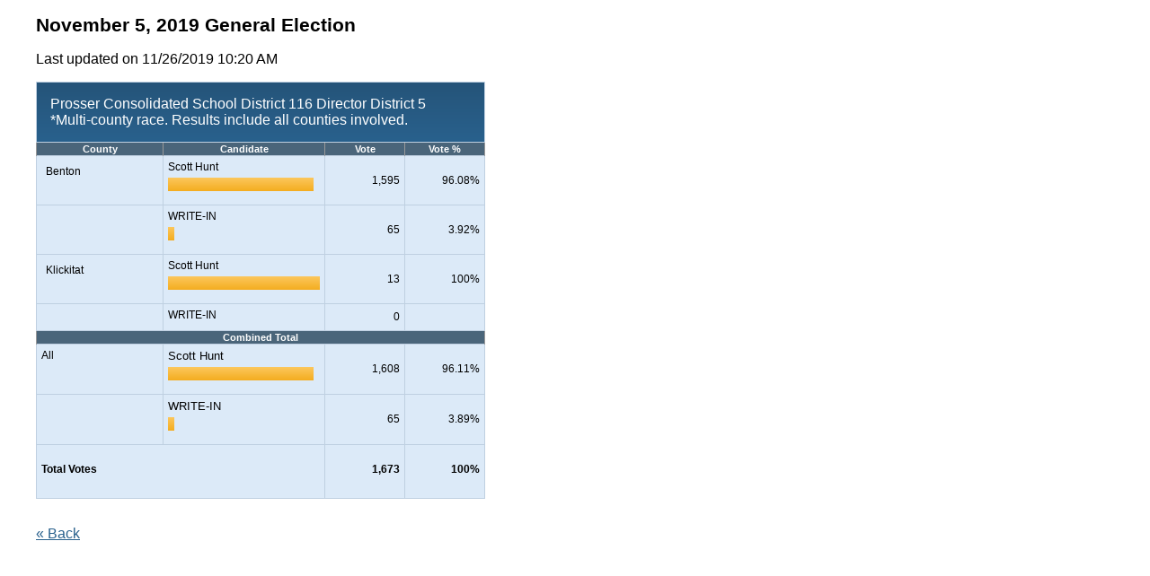

--- FILE ---
content_type: text/html;
request_url: https://results.vote.wa.gov/results/20191105/benton/breakdown-7560.html
body_size: 550
content:
<!DOCTYPE html PUBLIC "-//W3C//DTD HTML 4.01 Transitional//EN" "http://www.w3.org/TR/html4/loose.dtd"><html xmlns="http://www.w3.org/1999/xhtml"><head><title>Benton County November 5, 2019 General Election</title><link rel="stylesheet" href="css/results.css" /><link rel="stylesheet" href="css/style.css" /><script type="text/javascript" src="/js/ga.js"></script></head><body><div id="resultsArea"><h1> November 5, 2019 General Election</h1><p>Last updated on 11/26/2019 10:20 AM</p><div id="OSOSResults"><table><tr class="RaceName"><td colspan="4"> Prosser Consolidated School District 116 Director District 5<br /><span class="small">*Multi-county race. Results include all counties involved.</span></td></tr><tr><th>County</th><th>Candidate</th><th>Vote</th><th>Vote %</th></tr><tr><td class="CountyName">Benton</td><td><div class="CandidateName2">Scott Hunt</div><div class="CandidateParty"></div><div class="CandidateGraph" style="width:96%;"></div></td><td class="CandidateVotes">1,595</td><td class="CandidatePercentage">96.08%</td></tr><tr><td class="CountyName"></td><td><div class="CandidateName2">WRITE-IN</div><div class="CandidateParty"></div><div class="CandidateGraph" style="width:4%;"></div></td><td class="CandidateVotes">65</td><td class="CandidatePercentage">3.92%</td></tr><tr><td class="CountyName">Klickitat</td><td><div class="CandidateName2">Scott Hunt</div><div class="CandidateParty"></div><div class="CandidateGraph" style="width:100%;"></div></td><td class="CandidateVotes">13</td><td class="CandidatePercentage">100%</td></tr><tr><td class="CountyName"></td><td><div class="CandidateName2">WRITE-IN</div><div class="CandidateParty"></div><div class="CandidateGraph" style="display:none;"></div></td><td class="CandidateVotes">0</td><td class="CandidatePercentage"></td></tr><tr><th colspan="4">Combined Total</th></tr><tr><td>All</td><td><div class="CandidateName">Scott Hunt</div><div class="CandidateParty"></div><div class="CandidateGraph" style="width:96%;"></div></td><td class="CandidateVotes">1,608</td><td class="CandidatePercentage">96.11%</td><tr><td></td><td><div class="CandidateName">WRITE-IN</div><div class="CandidateParty"></div><div class="CandidateGraph" style="width:4%;"></div></td><td class="CandidateVotes">65</td><td class="CandidatePercentage">3.89%</td><tr class="RaceSummary"><td class="TotalVotes" colspan="2">Total Votes</td><td>1,673</td><td>100%</td></tr></table><p><a href="./">&laquo; Back</a></p></div></div></div></body></html>

--- FILE ---
content_type: text/css;
request_url: https://results.vote.wa.gov/results/20191105/benton/css/results.css
body_size: -19
content:
@import url(../../css/results.css);

#OSOSResults table tr td
{
	border: 1px solid #bfd0e1;
	padding: 5px;
	background-color: #dceaf8;
	vertical-align: top;
}

#OSOSResults table tr th
{
	background-color: #4a657a;
	color: #fff;
	border: 1px solid #999;
	border-top: none;
	border-bottom: none;
	font-size: .9em;
}

#OSOSResults table tr td.Seperator
{
	background-color: #023668;
	padding: 0px;
	margin: 0px;
	height: 3px;
	border: none;
}

#OSOSResults table tr.RaceName td
{
	background-color: #023668;
	color: #fff;
	padding: 15px;
	font-size: 1.3em;
	background-image: -moz-linear-gradient(100% 100% 90deg, #29618d, #255479);
    background-image: -webkit-gradient(linear, 0% 0%, 0% 100%, from(#255479), to(#29618d));
}

